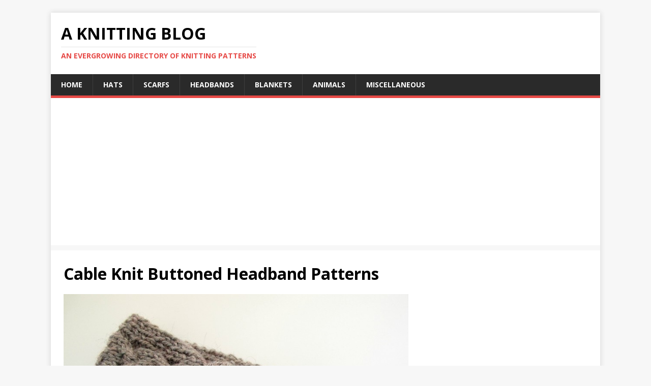

--- FILE ---
content_type: text/html; charset=utf-8
request_url: https://www.google.com/recaptcha/api2/aframe
body_size: 267
content:
<!DOCTYPE HTML><html><head><meta http-equiv="content-type" content="text/html; charset=UTF-8"></head><body><script nonce="rqnvJD_jobhdOiGTI0NktA">/** Anti-fraud and anti-abuse applications only. See google.com/recaptcha */ try{var clients={'sodar':'https://pagead2.googlesyndication.com/pagead/sodar?'};window.addEventListener("message",function(a){try{if(a.source===window.parent){var b=JSON.parse(a.data);var c=clients[b['id']];if(c){var d=document.createElement('img');d.src=c+b['params']+'&rc='+(localStorage.getItem("rc::a")?sessionStorage.getItem("rc::b"):"");window.document.body.appendChild(d);sessionStorage.setItem("rc::e",parseInt(sessionStorage.getItem("rc::e")||0)+1);localStorage.setItem("rc::h",'1769019943174');}}}catch(b){}});window.parent.postMessage("_grecaptcha_ready", "*");}catch(b){}</script></body></html>